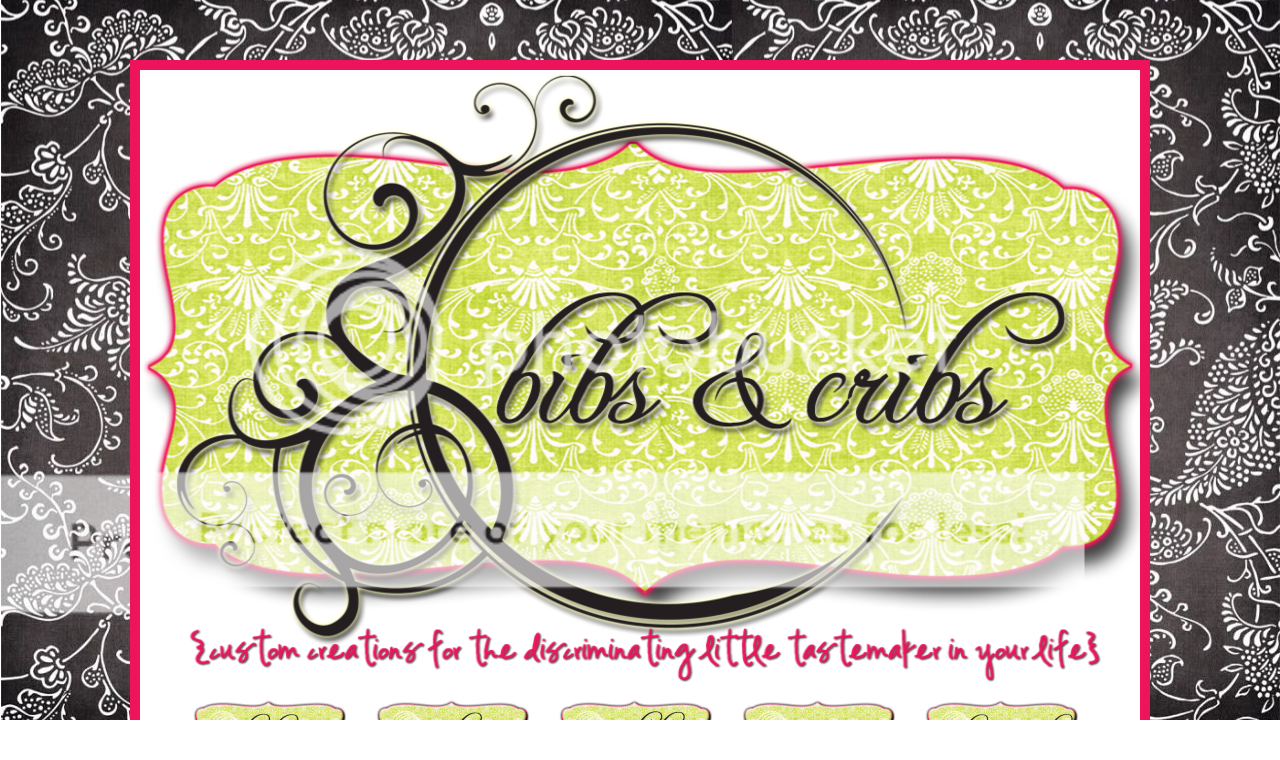

--- FILE ---
content_type: text/html; charset=UTF-8
request_url: https://bibsandcribs.blogspot.com/2009/03/funky-decorative-box.html
body_size: 10009
content:
<!DOCTYPE html>
<html dir='ltr' xmlns='http://www.w3.org/1999/xhtml' xmlns:b='http://www.google.com/2005/gml/b' xmlns:data='http://www.google.com/2005/gml/data' xmlns:expr='http://www.google.com/2005/gml/expr'>
<head>
<link href='https://www.blogger.com/static/v1/widgets/55013136-widget_css_bundle.css' rel='stylesheet' type='text/css'/>
<meta content='text/html; charset=UTF-8' http-equiv='Content-Type'/>
<meta content='blogger' name='generator'/>
<link href='https://bibsandcribs.blogspot.com/favicon.ico' rel='icon' type='image/x-icon'/>
<link href='http://bibsandcribs.blogspot.com/2009/03/funky-decorative-box.html' rel='canonical'/>
<link rel="alternate" type="application/atom+xml" title="bibs &amp; cribs {custom creations for the discriminating little tastemaker in your life} - Atom" href="https://bibsandcribs.blogspot.com/feeds/posts/default" />
<link rel="alternate" type="application/rss+xml" title="bibs &amp; cribs {custom creations for the discriminating little tastemaker in your life} - RSS" href="https://bibsandcribs.blogspot.com/feeds/posts/default?alt=rss" />
<link rel="service.post" type="application/atom+xml" title="bibs &amp; cribs {custom creations for the discriminating little tastemaker in your life} - Atom" href="https://www.blogger.com/feeds/2404360541277870323/posts/default" />

<link rel="alternate" type="application/atom+xml" title="bibs &amp; cribs {custom creations for the discriminating little tastemaker in your life} - Atom" href="https://bibsandcribs.blogspot.com/feeds/4685494181356282937/comments/default" />
<!--Can't find substitution for tag [blog.ieCssRetrofitLinks]-->
<link href='https://blogger.googleusercontent.com/img/b/R29vZ2xl/AVvXsEiAIE83RJJol38X1bElH1bCTKEgG8uwCGmPMFjnKlrrycx0d7KUMaxEqXyJmdbja64NWEgFiCgNfUCC1dQA136M0PVn0gebkbVkZCdM83kt69GyMyh_GgaYejT2gq9pw78usUZt_GS5zklv/s320/box.JPG' rel='image_src'/>
<meta content='http://bibsandcribs.blogspot.com/2009/03/funky-decorative-box.html' property='og:url'/>
<meta content='Funky Decorative Box' property='og:title'/>
<meta content='This is a new little something I am trying...  It is a wooden box with papers applied then painted and distressed. There&#39;s a cool vintage br...' property='og:description'/>
<meta content='https://blogger.googleusercontent.com/img/b/R29vZ2xl/AVvXsEiAIE83RJJol38X1bElH1bCTKEgG8uwCGmPMFjnKlrrycx0d7KUMaxEqXyJmdbja64NWEgFiCgNfUCC1dQA136M0PVn0gebkbVkZCdM83kt69GyMyh_GgaYejT2gq9pw78usUZt_GS5zklv/w1200-h630-p-k-no-nu/box.JPG' property='og:image'/>
<title>bibs &amp; cribs {custom creations for the discriminating little tastemaker in your life}: Funky Decorative Box</title>
<link href='http://i587.photobucket.com/albums/ss315/gfer91177/bibsandcribsfavicon2.jpg' rel='shortcut icon' type='image/vnd.microsoft.icon'/>
<style id='page-skin-1' type='text/css'><!--
/*
-----------------------------------------------
Blogger Template Style
Name:     Minima
Designer: Douglas Bowman
URL:      www.stopdesign.com
Date:     26 Feb 2004
Updated by: Blogger Team
----------------------------------------------- */
/* Variable definitions
====================
<Variable name="bgcolor" description="Page Background Color"
type="color" default="#fff">
<Variable name="textcolor" description="Text Color"
type="color" default="#333">
<Variable name="linkcolor" description="Link Color"
type="color" default="#58a">
<Variable name="pagetitlecolor" description="Blog Title Color"
type="color" default="#666">
<Variable name="descriptioncolor" description="Blog Description Color"
type="color" default="#999">
<Variable name="titlecolor" description="Post Title Color"
type="color" default="#c60">
<Variable name="bordercolor" description="Border Color"
type="color" default="#ccc">
<Variable name="sidebarcolor" description="Sidebar Title Color"
type="color" default="#999">
<Variable name="sidebartextcolor" description="Sidebar Text Color"
type="color" default="#666">
<Variable name="visitedlinkcolor" description="Visited Link Color"
type="color" default="#999">
<Variable name="bodyfont" description="Text Font"
type="font" default="normal normal 100% Georgia, Serif">
<Variable name="headerfont" description="Sidebar Title Font"
type="font"
default="normal normal 78% 'Trebuchet MS',Trebuchet,Arial,Verdana,Sans-serif">
<Variable name="pagetitlefont" description="Blog Title Font"
type="font"
default="normal normal 200% Georgia, Serif">
<Variable name="descriptionfont" description="Blog Description Font"
type="font"
default="normal normal 78% 'Trebuchet MS', Trebuchet, Arial, Verdana, Sans-serif">
<Variable name="postfooterfont" description="Post Footer Font"
type="font"
default="normal normal 78% 'Trebuchet MS', Trebuchet, Arial, Verdana, Sans-serif">
<Variable name="startSide" description="Side where text starts in blog language"
type="automatic" default="left">
<Variable name="endSide" description="Side where text ends in blog language"
type="automatic" default="right">
*/
/* Use this with templates/template-twocol.html */
#navbar-iframe{opacity:0.0;filter:alpha(Opacity=0)}
#navbar-iframe:hover{opacity:1.0;filter:alpha(Opacity=100, FinishedOpacity=100)}
body {
background:#ffffff; background-image:url(https://lh3.googleusercontent.com/blogger_img_proxy/AEn0k_tUch5RSnyB6Mdqngy6bTpJRW55X-HuaAu_GuL7L_kTt3YpRIw4EqBRsRcqC9MT3AGaTYtS8FGHW5AgcPO8jIxsPRPE2QuRsqv_DKXwVENhM4VUkgbJFbkJROjAMQntQgnYlZMSzig3FXuOK7lAO5OuGA=s0-d);background-position: center; background-repeat:no-repeat; background-attachment: fixed;
margin:0;
color:#242021;
font:x-small Georgia Serif;
font-size/* */:/**/small;
font-size: /**/small;
text-align: center;
}
a:link {
color:#242021;
text-decoration:none;
}
a:visited {
color:#242021;
text-decoration:none;
}
a:hover {
color:#ed145b;
text-decoration:underline;
}
a img {
border-width:0;
}
/* Header
-----------------------------------------------
*/
#header-wrapper {
width:1000px;
border-top:10px solid #ed145b;
}
#header-inner {
background-position: center;
margin-left: auto;
margin-right: auto;
}
#header {
margin: 0px;
border: 0px solid #ffffff;
text-align: center;
color:#666666;
}
#header h1 {
margin:5px 5px 0;
padding:15px 20px .25em;
line-height:1.2em;
text-transform:uppercase;
letter-spacing:.2em;
font: normal normal 200% Georgia, Serif;
}
#header a {
color:#666666;
text-decoration:none;
}
#header a:hover {
color:#666666;
}
#header .description {
margin:0 5px 5px;
padding:0 20px 15px;
max-width:900px;
text-transform:uppercase;
letter-spacing:.2em;
line-height: 1.4em;
font: normal normal 78% 'Trebuchet MS', Trebuchet, Arial, Verdana, Sans-serif;
color: #999999;
}
#header img {
width:1000px;
margin-right: 0px;
margin-right: 0px;
float:center;
border-top:0px solid #ffffff;
}
/* Outer-Wrapper
----------------------------------------------- */
#outer-wrapper {
border-right:10px solid #ed145b;
border-left:10px solid #ed145b;
border-bottom:10px solid #ed145b;
width: 1000px;
margin-top:0px;
margin: auto;
margin-bottom:30px;
padding:0px;
text-align:left;
font: normal normal 100% Georgia, Serif;
margin-top:30px;
background:#ffffff;
}
#main-wrapper {
width: 580px;
margin-left:10px;
padding-left:7px;
float: left;
word-wrap: break-word; /* fix for long text breaking sidebar float in IE */
overflow: hidden;     /* fix for long non-text content breaking IE sidebar float */
}
#sidebar-wrapper {
width: 320px;
padding:15px;
float: right;
word-wrap: break-word; /* fix for long text breaking sidebar float in IE */
overflow: hidden;      /* fix for long non-text content breaking IE sidebar float */
}
/* Headings
----------------------------------------------- */
h2 {
margin:1.5em 0 .75em;
font-family:century gothic;
font-size:12pt;
line-height: 1.4em;
text-transform:none;
letter-spacing:.2em;
color:#ed145b;
}
/* Posts
-----------------------------------------------
*/
h2.date-header {
text-align:center;
font-family:century gothic;
text-transform:none;
font-weight:normal;
font-size: 10pt;
margin:1.5em 0 .5em;
}
.post {
text-align:center;
font-family:century gothic;
font-size: 12pt;
margin:.5em 0 1.5em;
border-bottom:1px dotted #ffffff;
padding-bottom:1.5em;
}
.post h3 {
font-family:century gothic;
font-size: 14pt;
font-weight:bold;
margin:.25em 0 0;
padding:0 0 4px;
line-height:1.4em;
color:#ed145b;
}
.post h3 a, .post h3 a:visited, .post h3 strong {
font-family:century gothic;
font-size: 14pt;
display:block;
text-decoration:none;
color:#ed145b;
font-weight:bold;
}
.post h3 strong, .post h3 a:hover {
color:#242021;
font-size: 14pt;
font-weight:bold;
}
.post-body {
font-family:century gothic;
font-size: 12pt;
margin:0 0 .75em;
line-height:1.6em;
}
.post-body blockquote {
line-height:1.3em;
}
.post-footer {
font-family:century gothic;
font-size: 10pt;
margin: .75em 0;
color:#ed145b;
text-transform:none;
letter-spacing:.1em;
line-height: 1.4em;
}
.comment-link {
font-family:century gothic;
font-size: 10pt;
margin-left:.6em;
}
.post img {
padding:4px;
border:1px solid #ffffff;
}
.post blockquote {
font-family:century gothic;
font-size: 12pt;
margin:1em 20px;
}
.post blockquote p {
margin:.75em 0;
}
/* Comments
----------------------------------------------- */
#comments h4 {
margin:1em 0;
font-weight: bold;
line-height: 1.4em;
text-transform:uppercase;
letter-spacing:.2em;
color: #ed145b;
}
#comments-block {
margin:1em 0 1.5em;
line-height:1.6em;
}
#comments-block .comment-author {
margin:.5em 0;
}
#comments-block .comment-body {
margin:.25em 0 0;
}
#comments-block .comment-footer {
margin:-.25em 0 2em;
line-height: 1.4em;
text-transform:uppercase;
letter-spacing:.1em;
}
#comments-block .comment-body p {
margin:0 0 .75em;
}
.deleted-comment {
font-style:italic;
color:gray;
}
#blog-pager-newer-link {
float: left;
}
#blog-pager-older-link {
font-family:century gothic;
font-size: 12pt;
float: right;
}
#blog-pager {
text-align: center;
}
.feed-links {
clear: both;
line-height: 2.5em;
}
/* Sidebar Content
----------------------------------------------- */
.sidebar {
font-family:century gothic;
font-size: 12pt;
color: #242021;
line-height: 1.5em;
text-align:center;
}
.sidebar ul {
font-family:century gothic;
font-size: 12pt;
list-style:none;
margin:0 0 0;
padding-top:0px;
padding:0 0 0;
margin-bottom:0px;
text-align:center;
}
.sidebar li {
font-family:century gothic;
font-size: 10pt;
margin-bottom:0px;
padding-top:0;
padding-right:0;
padding-bottom:0px;
padding-left:15px;
text-indent:-15px;
line-height:1.5em;
}
.sidebar .widget, .main .widget {
font-family:century gothic;
font-size: 10pt;
border-bottom:0px dotted #ffffff;
margin:0 0 1.5em;
padding:0 0 1.5em;
padding-top:0px;
}
.main .Blog {
border-bottom-width: 0;
}
/* Profile
----------------------------------------------- */
.profile-img {
font-family:century gothic;
font-size: 12pt;
float: left;
margin-top: 0;
margin-right: 5px;
margin-bottom: 5px;
margin-left: 0;
padding: 4px;
border: 1px solid #ffffff;
}
.profile-data {
font-family:century gothic;
font-size: 10pt;
margin:0;
text-transform:none;
letter-spacing:.1em;
color: #ed145b;
font-weight: bold;
line-height: 1.6em;
}
.profile-datablock {
font-family:century gothic;
font-size: 10pt;
margin:.5em 0 .5em;
}
.profile-textblock {
font-family:century gothic;
font-size: 10pt;
margin: 0.5em 0;
line-height: 1.6em;
}
.profile-link {
font-family:century gothic;
font-size: 10pt;
text-transform: none;
letter-spacing: .1em;
}
/* Footer
----------------------------------------------- */
#footer {
width:660px;
clear:both;
margin:0 auto;
padding-top:15px;
line-height: 1.6em;
text-transform:none;
letter-spacing:.1em;
text-align: center;
}

--></style>
<style>
#menu
{

    width:100%;
    font-family:century gothic;
margin-left:40px;
 
float:center;
}

.button
{

float:center;
    font-size:16pt;
    font-weight:normal;
    text-decoration:none;
    border-right:0px solid #000000;
    border-left:0px solid #000000;
    padding-top:0px;
    padding-bottom:0px;
    padding-right:10px;
    padding-left:10px;
margin-left:0px;
margin-right:0px;
    line-height:2;
   
}

.button:hover
{
    background-color: #;

}
</style>
<link href='https://www.blogger.com/dyn-css/authorization.css?targetBlogID=2404360541277870323&amp;zx=3cc2c018-fd93-4365-957a-c29b042bd627' media='none' onload='if(media!=&#39;all&#39;)media=&#39;all&#39;' rel='stylesheet'/><noscript><link href='https://www.blogger.com/dyn-css/authorization.css?targetBlogID=2404360541277870323&amp;zx=3cc2c018-fd93-4365-957a-c29b042bd627' rel='stylesheet'/></noscript>
<meta name='google-adsense-platform-account' content='ca-host-pub-1556223355139109'/>
<meta name='google-adsense-platform-domain' content='blogspot.com'/>

</head>
<body>
<div class='navbar section' id='navbar'><div class='widget Navbar' data-version='1' id='Navbar1'><script type="text/javascript">
    function setAttributeOnload(object, attribute, val) {
      if(window.addEventListener) {
        window.addEventListener('load',
          function(){ object[attribute] = val; }, false);
      } else {
        window.attachEvent('onload', function(){ object[attribute] = val; });
      }
    }
  </script>
<div id="navbar-iframe-container"></div>
<script type="text/javascript" src="https://apis.google.com/js/platform.js"></script>
<script type="text/javascript">
      gapi.load("gapi.iframes:gapi.iframes.style.bubble", function() {
        if (gapi.iframes && gapi.iframes.getContext) {
          gapi.iframes.getContext().openChild({
              url: 'https://www.blogger.com/navbar/2404360541277870323?po\x3d4685494181356282937\x26origin\x3dhttps://bibsandcribs.blogspot.com',
              where: document.getElementById("navbar-iframe-container"),
              id: "navbar-iframe"
          });
        }
      });
    </script><script type="text/javascript">
(function() {
var script = document.createElement('script');
script.type = 'text/javascript';
script.src = '//pagead2.googlesyndication.com/pagead/js/google_top_exp.js';
var head = document.getElementsByTagName('head')[0];
if (head) {
head.appendChild(script);
}})();
</script>
</div></div>
<div id='outer-wrapper'><div id='wrap2'>
<!-- skip links for text browsers -->
<span id='skiplinks' style='display:none;'>
<a href='#main'>skip to main </a> |
      <a href='#sidebar'>skip to sidebar</a>
</span>
<div id='header-wrapper'>
<div class='header section' id='header'><div class='widget Header' data-version='1' id='Header1'>
<div id='header-inner'>
<a href='https://bibsandcribs.blogspot.com/' style='display: block'>
<img alt="bibs &amp; cribs {custom creations for the discriminating little tastemaker in your life}" height="612px; " id="Header1_headerimg" src="https://lh3.googleusercontent.com/blogger_img_proxy/AEn0k_v40DWBsnUpzGHOuPDSWrAEg_JfAQ6-nyLMeiGaMxxxDmIFQi2z8Vc4PROTf83jZw5Enr1VZ7M6NffHxQAzAS0e_MtCJvlW9zrpsyoZtG-dN-IIGTRM-VEVyL_-Yjk5oH-iJ_qLsHb1tYJnwBv1YTi7m_b3=s0-d" style="display: block" width="972px; ">
</a>
</div>
</div></div>
</div>
<div id='content-wrapper'>
<div id='menu'>
<a class="button" href="//www.blogger.com/profile/15015726162013961215"><img src="https://lh3.googleusercontent.com/blogger_img_proxy/AEn0k_scGdcr1io6EV6XpXQ6aXRHeN_2krxjaEGxkjiHhxG4kIM8NmV5LVm00rzIkKko0-NUiLCA_JxBI3Pm3UOoPXG8gwyI0LD9zTbyfruFd6XGxedfPvva_9crbberPgvNo0inEudErbQM2I6c4eSNsWW1DYV8g_j0ZhFB47j91A=s0-d"></a>
<a class='button' href='mailto:amandagreed@yahoo.com'><img src="https://lh3.googleusercontent.com/blogger_img_proxy/AEn0k_tHUVEZlR-zuy38GmbtqhndCrYeJ5cEF2dM1H7hKJxQVRavZ2vJwUYgdlGqxTKFx0qnmJMwHsPaS1wxQZKN98MovjkkD9YSmJ7zdjgU2meH4jsu8yXU17MhOUOKklh7p232jozjGiaz0Jq5Y35fkwSd2vKeTLBBo07-KqM=s0-d"></a>
<a class='button' href='http://bibsandcribs.blogspot.com/2008/05/stuff-youve-gotta-get.html'><img src="https://lh3.googleusercontent.com/blogger_img_proxy/AEn0k_uUaQ_d7QELWI5qoPk4L2sYmRu1MbCLT0jpTLT6ky2BuE-kv7IFyWMEaMlk_bHnzYWUwgn19RDz1qXQW25wJVrBXheDTLXCXk__WiWBoh9pwIh9h6yxFF7bQFd_3n57dJOBVNtEqFgfP_Pa29Cdgj0VCy6nMFCRSQvVBW96OA=s0-d"></a>
<a class='button' href='http://bibsandcribs.blogspot.com/2008/03/welcome-to-bibs-cribs.html'><img src="https://lh3.googleusercontent.com/blogger_img_proxy/AEn0k_tts0lu4GrFNRBXc_IvtctfX9bl-kQiDvJFuJTcHxv1z4qLqfIwnZhETJSAQfUz0_GrdE_eciS7lv_-sjmgXRHSYg22eoga59_-6vk3KWzJsyyR28rJbsn-r0GeskIfoZagFSy53gN0y9gKt5C7mllt_5S2PVD0PAx75SlY=s0-d"></a>
<a class='button' href='mailto:amandagreed@yahoo.com'><img src="https://lh3.googleusercontent.com/blogger_img_proxy/AEn0k_sIVysix2b8fxlsLTf1JJgE7N6IpUfN1IxTwg1t3OUpFEImNd1dYmAouuflpq6LsrdkmhPNeXvKYNU-g4W8U6o4cwmQLR5yuidWlaYQ48KJ0YXDxOoq_vDRZ_BjjoySDn_T1ySkXsRYYLZAtqOyOX-IvdBtpk6zBb05gRkMcA=s0-d"></a>
</div>
<div id='crosscol-wrapper' style='text-align:center'>
<div class='crosscol section' id='crosscol'><div class='widget Text' data-version='1' id='Text1'>
<div class='widget-content'>
Click on the green "Products" button to view some of my most requested items.<br/><br/>To place an order, please email me at <a href="mailto:amandagreed@yahoo.com">amandagreed@yahoo.com</a>.<br/><br/>CASH IS PREFERRED, BUT CHECKS AND PAYPAL ARE ALSO ACCEPTED.<br/>PAYMENT IS DUE PRIOR TO START OF PROJECT.<br/>
</div>
<div class='clear'></div>
</div></div>
</div>
<div id='main-wrapper'>
<div class='main section' id='main'><div class='widget Blog' data-version='1' id='Blog1'>
<div class='blog-posts'>
<!--Can't find substitution for tag [adStart]-->
<h2 class='date-header'>Sunday, March 8, 2009</h2>
<div class='post uncustomized-post-template'>
<a name='4685494181356282937'></a>
<h3 class='post-title'>
<a href='https://bibsandcribs.blogspot.com/2009/03/funky-decorative-box.html'>Funky Decorative Box</a>
</h3>
<div class='post-header-line-1'></div>
<div class='post-body'>
<p>This is a new little something I am trying...<img alt="" border="0" id="BLOGGER_PHOTO_ID_5309425921554962898" src="https://blogger.googleusercontent.com/img/b/R29vZ2xl/AVvXsEiAIE83RJJol38X1bElH1bCTKEgG8uwCGmPMFjnKlrrycx0d7KUMaxEqXyJmdbja64NWEgFiCgNfUCC1dQA136M0PVn0gebkbVkZCdM83kt69GyMyh_GgaYejT2gq9pw78usUZt_GS5zklv/s320/box.JPG" style="DISPLAY: block; MARGIN: 0px auto 10px; WIDTH: 320px; CURSOR: hand; HEIGHT: 240px; TEXT-ALIGN: center" /> <div><div>It is a wooden box with papers applied then painted and distressed. There's a cool vintage brooch on top of the feathers and bow on top. I really think this picture fails to capture how cool this looks in person! </div><div><img alt="" border="0" id="BLOGGER_PHOTO_ID_5309425924298082706" src="https://blogger.googleusercontent.com/img/b/R29vZ2xl/AVvXsEh_PY3q0Oj7ktPnwjRkjIG_roGRgtmjT83nEdY8mFDr7dvoSdzD_gSyZT4rYuMllfLbDum0zVn49X7wO_PTT4cXoQcgLTGxGXZcFYq-xKCmtI4ur6E3QJr-MdejsdwwELt50RcT_lxcRmIh/s320/box+2.JPG" style="DISPLAY: block; MARGIN: 0px auto 10px; WIDTH: 240px; CURSOR: hand; HEIGHT: 320px; TEXT-ALIGN: center" /></div><div>What do you think? </div></div></p>
<div style='clear: both;'></div>
</div>
<div class='post-footer'>
<p class='post-footer-line post-footer-line-1'>
<span class='post-author'>
Posted by
Amanda @ Bibs and Cribs
</span>
<span class='post-timestamp'>
at
<a class='timestamp-link' href='https://bibsandcribs.blogspot.com/2009/03/funky-decorative-box.html' title='permanent link'>2:02&#8239;PM</a>
</span>
<span class='post-comment-link'>
</span>
<span class='post-backlinks post-comment-link'>
</span>
<span class='post-icons'>
<span class='item-control blog-admin pid-1796362113'>
<a href='https://www.blogger.com/post-edit.g?blogID=2404360541277870323&postID=4685494181356282937&from=pencil' title='Edit Post'>
<span class='quick-edit-icon'>&#160;</span>
</a>
</span>
</span>
</p>
<p class='post-footer-line post-footer-line-2'>
<span class='post-labels'>
Labels:
<a href='https://bibsandcribs.blogspot.com/search/label/Decorative%20Boxes' rel='tag'>Decorative Boxes</a>,
<a href='https://bibsandcribs.blogspot.com/search/label/Sparkly' rel='tag'>Sparkly</a>
</span>
</p>
<p class='post-footer-line post-footer-line-3'></p>
</div>
</div>
<div class='comments' id='comments'>
<a name='comments'></a>
<h4>
7
comments:
        
</h4>
<dl id='comments-block'>
<dt class='comment-author' id='comment-1775324384719049173'>
<a name='comment-1775324384719049173'></a>
<a href='https://www.blogger.com/profile/01564775211515456329' rel='nofollow'>Cheryl</a>
said...
</dt>
<dd class='comment-body'>
<p>Very nice, like it!</p>
</dd>
<dd class='comment-footer'>
<span class='comment-timestamp'>
<a href='#comment-1775324384719049173' title='comment permalink'>
March 8, 2009 at 4:24&#8239;PM
</a>
<span class='item-control blog-admin pid-1964971290'>
<a href='https://www.blogger.com/comment/delete/2404360541277870323/1775324384719049173' title='Delete Comment'>
<span class='delete-comment-icon'>&#160;</span>
</a>
</span>
</span>
</dd>
<dt class='comment-author' id='comment-7520103607368378197'>
<a name='comment-7520103607368378197'></a>
<a href='https://www.blogger.com/profile/15826989152547569191' rel='nofollow'>CAMoore</a>
said...
</dt>
<dd class='comment-body'>
<p>of course....im a fan!</p>
</dd>
<dd class='comment-footer'>
<span class='comment-timestamp'>
<a href='#comment-7520103607368378197' title='comment permalink'>
March 8, 2009 at 6:23&#8239;PM
</a>
<span class='item-control blog-admin pid-141522230'>
<a href='https://www.blogger.com/comment/delete/2404360541277870323/7520103607368378197' title='Delete Comment'>
<span class='delete-comment-icon'>&#160;</span>
</a>
</span>
</span>
</dd>
<dt class='comment-author' id='comment-7139504128762154356'>
<a name='comment-7139504128762154356'></a>
<a href='https://www.blogger.com/profile/03956944323719153976' rel='nofollow'>The Farrells</a>
said...
</dt>
<dd class='comment-body'>
<p>looks fabulous! thank you so much for making it, can't wait to see it in person!!</p>
</dd>
<dd class='comment-footer'>
<span class='comment-timestamp'>
<a href='#comment-7139504128762154356' title='comment permalink'>
March 8, 2009 at 8:14&#8239;PM
</a>
<span class='item-control blog-admin pid-1137231440'>
<a href='https://www.blogger.com/comment/delete/2404360541277870323/7139504128762154356' title='Delete Comment'>
<span class='delete-comment-icon'>&#160;</span>
</a>
</span>
</span>
</dd>
<dt class='comment-author' id='comment-7660528807058893019'>
<a name='comment-7660528807058893019'></a>
Anonymous
said...
</dt>
<dd class='comment-body'>
<p>I like!!!</p>
</dd>
<dd class='comment-footer'>
<span class='comment-timestamp'>
<a href='#comment-7660528807058893019' title='comment permalink'>
March 9, 2009 at 6:58&#8239;AM
</a>
<span class='item-control blog-admin pid-1120464996'>
<a href='https://www.blogger.com/comment/delete/2404360541277870323/7660528807058893019' title='Delete Comment'>
<span class='delete-comment-icon'>&#160;</span>
</a>
</span>
</span>
</dd>
<dt class='comment-author' id='comment-1157595981136572150'>
<a name='comment-1157595981136572150'></a>
<a href='https://www.blogger.com/profile/17753314082823307304' rel='nofollow'>Ashley</a>
said...
</dt>
<dd class='comment-body'>
<p>Love it too!  So fun!</p>
</dd>
<dd class='comment-footer'>
<span class='comment-timestamp'>
<a href='#comment-1157595981136572150' title='comment permalink'>
March 9, 2009 at 9:30&#8239;PM
</a>
<span class='item-control blog-admin pid-621501803'>
<a href='https://www.blogger.com/comment/delete/2404360541277870323/1157595981136572150' title='Delete Comment'>
<span class='delete-comment-icon'>&#160;</span>
</a>
</span>
</span>
</dd>
<dt class='comment-author' id='comment-5372108281034834036'>
<a name='comment-5372108281034834036'></a>
<a href='https://www.blogger.com/profile/03081307654755738880' rel='nofollow'>Lisa</a>
said...
</dt>
<dd class='comment-body'>
<p>I LOVE IT!!!!!!!!!!</p>
</dd>
<dd class='comment-footer'>
<span class='comment-timestamp'>
<a href='#comment-5372108281034834036' title='comment permalink'>
March 9, 2009 at 9:50&#8239;PM
</a>
<span class='item-control blog-admin pid-2008138339'>
<a href='https://www.blogger.com/comment/delete/2404360541277870323/5372108281034834036' title='Delete Comment'>
<span class='delete-comment-icon'>&#160;</span>
</a>
</span>
</span>
</dd>
<dt class='comment-author' id='comment-1578654528450688892'>
<a name='comment-1578654528450688892'></a>
<a href='https://www.blogger.com/profile/01121201267984443644' rel='nofollow'>June</a>
said...
</dt>
<dd class='comment-body'>
<p>LOVE IT! So cute!! I can't look at your website too much because I want one of everything! :)</p>
</dd>
<dd class='comment-footer'>
<span class='comment-timestamp'>
<a href='#comment-1578654528450688892' title='comment permalink'>
March 9, 2009 at 10:14&#8239;PM
</a>
<span class='item-control blog-admin pid-568824346'>
<a href='https://www.blogger.com/comment/delete/2404360541277870323/1578654528450688892' title='Delete Comment'>
<span class='delete-comment-icon'>&#160;</span>
</a>
</span>
</span>
</dd>
</dl>
<p class='comment-footer'>
<a href='https://www.blogger.com/comment/fullpage/post/2404360541277870323/4685494181356282937' onclick='javascript:window.open(this.href, "bloggerPopup", "toolbar=0,location=0,statusbar=1,menubar=0,scrollbars=yes,width=640,height=500"); return false;'>Post a Comment</a>
</p>
<div id='backlinks-container'>
<div id='Blog1_backlinks-container'>
</div>
</div>
</div>
<!--Can't find substitution for tag [adEnd]-->
</div>
<div class='blog-pager' id='blog-pager'>
<span id='blog-pager-newer-link'>
<a class='blog-pager-newer-link' href='https://bibsandcribs.blogspot.com/2009/03/big-sislittle-sis-tees.html' id='Blog1_blog-pager-newer-link' title='Newer Post'>Newer Post</a>
</span>
<span id='blog-pager-older-link'>
<a class='blog-pager-older-link' href='https://bibsandcribs.blogspot.com/2009/03/st-pattys-lassies.html' id='Blog1_blog-pager-older-link' title='Older Post'>Older Post</a>
</span>
<a class='home-link' href='https://bibsandcribs.blogspot.com/'>Home</a>
</div>
<div class='clear'></div>
<div class='post-feeds'>
<div class='feed-links'>
Subscribe to:
<a class='feed-link' href='https://bibsandcribs.blogspot.com/feeds/4685494181356282937/comments/default' target='_blank' type='application/atom+xml'>Post Comments (Atom)</a>
</div>
</div>
</div></div>
</div>
<div id='sidebar-wrapper'>
<div class='sidebar no-items section' id='sidebar'></div>
</div>
<!-- spacer for skins that want sidebar and main to be the same height-->
<div class='clear'>&#160;</div>
</div>
<!-- end content-wrapper -->
<div id='footer-wrapper'>
<div class='footer section' id='footer'>
<div class='widget HTML' data-version='1' id='HTML1'>
<div class='widget-content'>
<!-- Site Meter -->
<script src="//s48.sitemeter.com/js/counter.js?site=s48cribs" type="text/javascript">
</script>
<noscript>
<a href="http://s48.sitemeter.com/stats.asp?site=s48cribs" target="_top">
<img border="0" alt="Site Meter" src="https://lh3.googleusercontent.com/blogger_img_proxy/AEn0k_sU4O-T0UnTGay9C0xgqH6ET7Axq-E_uOjAeAj-ksdeS_BBir09aUz1ipZLu8XnDWA6aQRBDct2k8TUKuCMc_sRwx-xDSBS8ffG5wNjdVMQKwf9mA=s0-d"></a>
</noscript>
<!-- Copyright (c)2006 Site Meter -->
</div>
<div class='clear'></div>
</div><div class='widget HTML' data-version='1' id='HTML9'>
<div class='widget-content'>
<script language="JavaScript">
<!--

  // Start hit counter code for BlogPatrol.com
  var data = '&r=' + escape(document.referrer)
	+ '&n=' + escape(navigator.userAgent)
	+ '&p=' + escape(navigator.userAgent)
	+ '&g=' + escape(document.location.href);

  if (navigator.userAgent.substring(0,1)>'3')
    data = data + '&sd=' + screen.colorDepth 
	+ '&sw=' + escape(screen.width+'x'+screen.height);

  document.write('<a target="_blank" href=" http://www.blogpatrol.com" alt="BlogPatrol free blog counter" title="Free Blog Counters, Stats and Widgets">');
  document.write('<img border=0 hspace=0 '+'vspace=0 src=" http://www.blogpatrol.com/counter.php?i=103667' + data + '">');
  document.write('</a>');
  // End hit counter code for BlogPatrol.com

// -->
</script>
</div>
<div class='clear'></div>
</div>
<div class='widget HTML' data-version='1' id='HTML5'>
<div class='widget-content'>
<a href="http://www.jengetsfancy.com/" target="_blank">
<img border="0" style="width: 158px; height: 158px;" src="https://lh3.googleusercontent.com/blogger_img_proxy/AEn0k_sdDv_bmON5bSeZ_p2M2IkSa8j2m9vvFeL-FpxncJEg1uFYpMnI5TjiPMtIwknsOh_V-j_e-MEMe99BzM6mka7vw3J4CzbExphvL-CXadpKCctWm1YTw9qKhF1IudWJB76rQQOgeu37Dskd_yldMQadgLTIlTYjZ1o=s0-d"></a>
</div>
<div class='clear'></div>
</div><div class='widget HTML' data-version='1' id='HTML3'>
<div class='widget-content'>
<iframe frameborder='0' title='juice in the city' height='300' src='http://ads.juiceinthecity.com/embeds/iframe/medium?referrer=0g2d3if8t8' id='jitc-deal' scrolling='no' width='250' name='jitc-deal'><br /></iframe><p style='font: 12px arial, verdana, helvetica, sans-serif; margin: 5 0 0 0'><a style='color: #c73981; text-decoration: none;' href='http://www.juiceinthecity.com/?referrer=0g2d3if8t8'>Daily Deals</a> on <a style='color: #c73981; text-decoration: none;' href='http://www.juiceinthecity.com?referrer=0g2d3if8t8'>Juice in the City</a></p>
</div>
<div class='clear'></div>
</div></div>
</div>
</div></div>
<!-- end outer-wrapper -->

<script type="text/javascript" src="https://www.blogger.com/static/v1/widgets/2792570969-widgets.js"></script>
<script type='text/javascript'>
window['__wavt'] = 'AOuZoY6tTVwz4IH6I4TO-ZuKxSnMbD8_VQ:1764020295737';_WidgetManager._Init('//www.blogger.com/rearrange?blogID\x3d2404360541277870323','//bibsandcribs.blogspot.com/2009/03/funky-decorative-box.html','2404360541277870323');
_WidgetManager._SetDataContext([{'name': 'blog', 'data': {'blogId': '2404360541277870323', 'title': 'bibs \x26amp; cribs {custom creations for the discriminating little tastemaker in your life}', 'url': 'https://bibsandcribs.blogspot.com/2009/03/funky-decorative-box.html', 'canonicalUrl': 'http://bibsandcribs.blogspot.com/2009/03/funky-decorative-box.html', 'homepageUrl': 'https://bibsandcribs.blogspot.com/', 'searchUrl': 'https://bibsandcribs.blogspot.com/search', 'canonicalHomepageUrl': 'http://bibsandcribs.blogspot.com/', 'blogspotFaviconUrl': 'https://bibsandcribs.blogspot.com/favicon.ico', 'bloggerUrl': 'https://www.blogger.com', 'hasCustomDomain': false, 'httpsEnabled': true, 'enabledCommentProfileImages': true, 'gPlusViewType': 'FILTERED_POSTMOD', 'adultContent': false, 'analyticsAccountNumber': '', 'encoding': 'UTF-8', 'locale': 'en', 'localeUnderscoreDelimited': 'en', 'languageDirection': 'ltr', 'isPrivate': false, 'isMobile': false, 'isMobileRequest': false, 'mobileClass': '', 'isPrivateBlog': false, 'isDynamicViewsAvailable': true, 'feedLinks': '\x3clink rel\x3d\x22alternate\x22 type\x3d\x22application/atom+xml\x22 title\x3d\x22bibs \x26amp; cribs {custom creations for the discriminating little tastemaker in your life} - Atom\x22 href\x3d\x22https://bibsandcribs.blogspot.com/feeds/posts/default\x22 /\x3e\n\x3clink rel\x3d\x22alternate\x22 type\x3d\x22application/rss+xml\x22 title\x3d\x22bibs \x26amp; cribs {custom creations for the discriminating little tastemaker in your life} - RSS\x22 href\x3d\x22https://bibsandcribs.blogspot.com/feeds/posts/default?alt\x3drss\x22 /\x3e\n\x3clink rel\x3d\x22service.post\x22 type\x3d\x22application/atom+xml\x22 title\x3d\x22bibs \x26amp; cribs {custom creations for the discriminating little tastemaker in your life} - Atom\x22 href\x3d\x22https://www.blogger.com/feeds/2404360541277870323/posts/default\x22 /\x3e\n\n\x3clink rel\x3d\x22alternate\x22 type\x3d\x22application/atom+xml\x22 title\x3d\x22bibs \x26amp; cribs {custom creations for the discriminating little tastemaker in your life} - Atom\x22 href\x3d\x22https://bibsandcribs.blogspot.com/feeds/4685494181356282937/comments/default\x22 /\x3e\n', 'meTag': '', 'adsenseHostId': 'ca-host-pub-1556223355139109', 'adsenseHasAds': false, 'adsenseAutoAds': false, 'boqCommentIframeForm': true, 'loginRedirectParam': '', 'view': '', 'dynamicViewsCommentsSrc': '//www.blogblog.com/dynamicviews/4224c15c4e7c9321/js/comments.js', 'dynamicViewsScriptSrc': '//www.blogblog.com/dynamicviews/e62bb4d4d9187dd5', 'plusOneApiSrc': 'https://apis.google.com/js/platform.js', 'disableGComments': true, 'interstitialAccepted': false, 'sharing': {'platforms': [{'name': 'Get link', 'key': 'link', 'shareMessage': 'Get link', 'target': ''}, {'name': 'Facebook', 'key': 'facebook', 'shareMessage': 'Share to Facebook', 'target': 'facebook'}, {'name': 'BlogThis!', 'key': 'blogThis', 'shareMessage': 'BlogThis!', 'target': 'blog'}, {'name': 'X', 'key': 'twitter', 'shareMessage': 'Share to X', 'target': 'twitter'}, {'name': 'Pinterest', 'key': 'pinterest', 'shareMessage': 'Share to Pinterest', 'target': 'pinterest'}, {'name': 'Email', 'key': 'email', 'shareMessage': 'Email', 'target': 'email'}], 'disableGooglePlus': true, 'googlePlusShareButtonWidth': 0, 'googlePlusBootstrap': '\x3cscript type\x3d\x22text/javascript\x22\x3ewindow.___gcfg \x3d {\x27lang\x27: \x27en\x27};\x3c/script\x3e'}, 'hasCustomJumpLinkMessage': false, 'jumpLinkMessage': 'Read more', 'pageType': 'item', 'postId': '4685494181356282937', 'postImageThumbnailUrl': 'https://blogger.googleusercontent.com/img/b/R29vZ2xl/AVvXsEiAIE83RJJol38X1bElH1bCTKEgG8uwCGmPMFjnKlrrycx0d7KUMaxEqXyJmdbja64NWEgFiCgNfUCC1dQA136M0PVn0gebkbVkZCdM83kt69GyMyh_GgaYejT2gq9pw78usUZt_GS5zklv/s72-c/box.JPG', 'postImageUrl': 'https://blogger.googleusercontent.com/img/b/R29vZ2xl/AVvXsEiAIE83RJJol38X1bElH1bCTKEgG8uwCGmPMFjnKlrrycx0d7KUMaxEqXyJmdbja64NWEgFiCgNfUCC1dQA136M0PVn0gebkbVkZCdM83kt69GyMyh_GgaYejT2gq9pw78usUZt_GS5zklv/s320/box.JPG', 'pageName': 'Funky Decorative Box', 'pageTitle': 'bibs \x26amp; cribs {custom creations for the discriminating little tastemaker in your life}: Funky Decorative Box'}}, {'name': 'features', 'data': {}}, {'name': 'messages', 'data': {'edit': 'Edit', 'linkCopiedToClipboard': 'Link copied to clipboard!', 'ok': 'Ok', 'postLink': 'Post Link'}}, {'name': 'template', 'data': {'name': 'custom', 'localizedName': 'Custom', 'isResponsive': false, 'isAlternateRendering': false, 'isCustom': true}}, {'name': 'view', 'data': {'classic': {'name': 'classic', 'url': '?view\x3dclassic'}, 'flipcard': {'name': 'flipcard', 'url': '?view\x3dflipcard'}, 'magazine': {'name': 'magazine', 'url': '?view\x3dmagazine'}, 'mosaic': {'name': 'mosaic', 'url': '?view\x3dmosaic'}, 'sidebar': {'name': 'sidebar', 'url': '?view\x3dsidebar'}, 'snapshot': {'name': 'snapshot', 'url': '?view\x3dsnapshot'}, 'timeslide': {'name': 'timeslide', 'url': '?view\x3dtimeslide'}, 'isMobile': false, 'title': 'Funky Decorative Box', 'description': 'This is a new little something I am trying...  It is a wooden box with papers applied then painted and distressed. There\x27s a cool vintage br...', 'featuredImage': 'https://blogger.googleusercontent.com/img/b/R29vZ2xl/AVvXsEiAIE83RJJol38X1bElH1bCTKEgG8uwCGmPMFjnKlrrycx0d7KUMaxEqXyJmdbja64NWEgFiCgNfUCC1dQA136M0PVn0gebkbVkZCdM83kt69GyMyh_GgaYejT2gq9pw78usUZt_GS5zklv/s320/box.JPG', 'url': 'https://bibsandcribs.blogspot.com/2009/03/funky-decorative-box.html', 'type': 'item', 'isSingleItem': true, 'isMultipleItems': false, 'isError': false, 'isPage': false, 'isPost': true, 'isHomepage': false, 'isArchive': false, 'isLabelSearch': false, 'postId': 4685494181356282937}}]);
_WidgetManager._RegisterWidget('_NavbarView', new _WidgetInfo('Navbar1', 'navbar', document.getElementById('Navbar1'), {}, 'displayModeFull'));
_WidgetManager._RegisterWidget('_HeaderView', new _WidgetInfo('Header1', 'header', document.getElementById('Header1'), {}, 'displayModeFull'));
_WidgetManager._RegisterWidget('_TextView', new _WidgetInfo('Text1', 'crosscol', document.getElementById('Text1'), {}, 'displayModeFull'));
_WidgetManager._RegisterWidget('_BlogView', new _WidgetInfo('Blog1', 'main', document.getElementById('Blog1'), {'cmtInteractionsEnabled': false, 'lightboxEnabled': true, 'lightboxModuleUrl': 'https://www.blogger.com/static/v1/jsbin/1990058615-lbx.js', 'lightboxCssUrl': 'https://www.blogger.com/static/v1/v-css/828616780-lightbox_bundle.css'}, 'displayModeFull'));
_WidgetManager._RegisterWidget('_HTMLView', new _WidgetInfo('HTML1', 'footer', document.getElementById('HTML1'), {}, 'displayModeFull'));
_WidgetManager._RegisterWidget('_HTMLView', new _WidgetInfo('HTML9', 'footer', document.getElementById('HTML9'), {}, 'displayModeFull'));
_WidgetManager._RegisterWidget('_HTMLView', new _WidgetInfo('HTML5', 'footer', document.getElementById('HTML5'), {}, 'displayModeFull'));
_WidgetManager._RegisterWidget('_HTMLView', new _WidgetInfo('HTML3', 'footer', document.getElementById('HTML3'), {}, 'displayModeFull'));
</script>
</body>
</html>